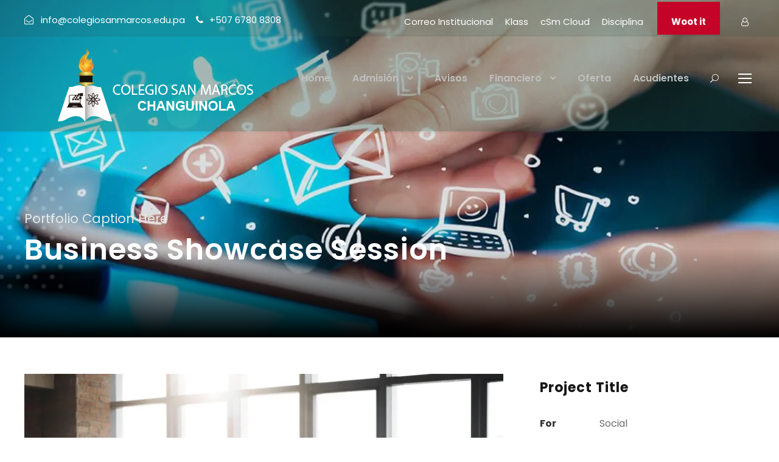

--- FILE ---
content_type: text/html; charset=UTF-8
request_url: https://colegiosanmarcos.edu.pa/portfolio/business-showcase-session/
body_size: 21591
content:
<!DOCTYPE html>
<html dir="ltr" lang="es" prefix="og: https://ogp.me/ns#" class="no-js">
<head>
	<meta charset="UTF-8">
	<meta name="viewport" content="width=device-width, initial-scale=1">
	<link rel="profile" href="http://gmpg.org/xfn/11">
	<link rel="pingback" href="https://colegiosanmarcos.edu.pa/xmlrpc.php">
	<script type="text/javascript" id="lpData">
/* <![CDATA[ */
var lpData = {"site_url":"https:\/\/colegiosanmarcos.edu.pa","user_id":"0","theme":"kingster","lp_rest_url":"https:\/\/colegiosanmarcos.edu.pa\/wp-json\/","nonce":"18c62b960d","is_course_archive":"","courses_url":"https:\/\/colegiosanmarcos.edu.pa\/courses\/","urlParams":[],"lp_version":"4.3.2.5","lp_rest_load_ajax":"https:\/\/colegiosanmarcos.edu.pa\/wp-json\/lp\/v1\/load_content_via_ajax\/","ajaxUrl":"https:\/\/colegiosanmarcos.edu.pa\/wp-admin\/admin-ajax.php","lpAjaxUrl":"https:\/\/colegiosanmarcos.edu.pa\/lp-ajax-handle","coverImageRatio":"5.16","toast":{"gravity":"bottom","position":"center","duration":3000,"close":1,"stopOnFocus":1,"classPrefix":"lp-toast"},"i18n":[]};
/* ]]> */
</script>
<script type="text/javascript" id="lpSettingCourses">
/* <![CDATA[ */
var lpSettingCourses = {"lpArchiveLoadAjax":"1","lpArchiveNoLoadAjaxFirst":"0","lpArchivePaginationType":"","noLoadCoursesJs":"0"};
/* ]]> */
</script>
		<style id="learn-press-custom-css">
			:root {
				--lp-container-max-width: 1290px;
				--lp-cotainer-padding: 1rem;
				--lp-primary-color: #ffb606;
				--lp-secondary-color: #442e66;
			}
		</style>
		<title>Business Showcase Session - Colegio San Marcos</title>

		<!-- All in One SEO 4.9.3 - aioseo.com -->
	<meta name="robots" content="max-image-preview:large" />
	<meta name="author" content="ghcDq8QBhxEJ"/>
	<link rel="canonical" href="https://colegiosanmarcos.edu.pa/portfolio/business-showcase-session/" />
	<meta name="generator" content="All in One SEO (AIOSEO) 4.9.3" />
		<meta property="og:locale" content="es_ES" />
		<meta property="og:site_name" content="Colegio San Marcos -" />
		<meta property="og:type" content="article" />
		<meta property="og:title" content="Business Showcase Session - Colegio San Marcos" />
		<meta property="og:url" content="https://colegiosanmarcos.edu.pa/portfolio/business-showcase-session/" />
		<meta property="article:published_time" content="2018-02-07T19:41:09+00:00" />
		<meta property="article:modified_time" content="2018-02-07T19:41:09+00:00" />
		<meta name="twitter:card" content="summary_large_image" />
		<meta name="twitter:title" content="Business Showcase Session - Colegio San Marcos" />
		<script type="application/ld+json" class="aioseo-schema">
			{"@context":"https:\/\/schema.org","@graph":[{"@type":"BreadcrumbList","@id":"https:\/\/colegiosanmarcos.edu.pa\/portfolio\/business-showcase-session\/#breadcrumblist","itemListElement":[{"@type":"ListItem","@id":"https:\/\/colegiosanmarcos.edu.pa#listItem","position":1,"name":"Home","item":"https:\/\/colegiosanmarcos.edu.pa","nextItem":{"@type":"ListItem","@id":"https:\/\/colegiosanmarcos.edu.pa\/portfolio_category\/social\/#listItem","name":"Social"}},{"@type":"ListItem","@id":"https:\/\/colegiosanmarcos.edu.pa\/portfolio_category\/social\/#listItem","position":2,"name":"Social","item":"https:\/\/colegiosanmarcos.edu.pa\/portfolio_category\/social\/","nextItem":{"@type":"ListItem","@id":"https:\/\/colegiosanmarcos.edu.pa\/portfolio\/business-showcase-session\/#listItem","name":"Business Showcase Session"},"previousItem":{"@type":"ListItem","@id":"https:\/\/colegiosanmarcos.edu.pa#listItem","name":"Home"}},{"@type":"ListItem","@id":"https:\/\/colegiosanmarcos.edu.pa\/portfolio\/business-showcase-session\/#listItem","position":3,"name":"Business Showcase Session","previousItem":{"@type":"ListItem","@id":"https:\/\/colegiosanmarcos.edu.pa\/portfolio_category\/social\/#listItem","name":"Social"}}]},{"@type":"Organization","@id":"https:\/\/colegiosanmarcos.edu.pa\/#organization","name":"Colegio San Marcos","url":"https:\/\/colegiosanmarcos.edu.pa\/"},{"@type":"Person","@id":"https:\/\/colegiosanmarcos.edu.pa\/author\/ghcdq8qbhxej\/#author","url":"https:\/\/colegiosanmarcos.edu.pa\/author\/ghcdq8qbhxej\/","name":"ghcDq8QBhxEJ","image":{"@type":"ImageObject","@id":"https:\/\/colegiosanmarcos.edu.pa\/portfolio\/business-showcase-session\/#authorImage","url":"https:\/\/secure.gravatar.com\/avatar\/b98bb832a165bd9a228f1d41d5848859ac595bd52247766db9e17b801ef96c09?s=96&d=mm&r=g","width":96,"height":96,"caption":"ghcDq8QBhxEJ"}},{"@type":"WebPage","@id":"https:\/\/colegiosanmarcos.edu.pa\/portfolio\/business-showcase-session\/#webpage","url":"https:\/\/colegiosanmarcos.edu.pa\/portfolio\/business-showcase-session\/","name":"Business Showcase Session - Colegio San Marcos","inLanguage":"es-ES","isPartOf":{"@id":"https:\/\/colegiosanmarcos.edu.pa\/#website"},"breadcrumb":{"@id":"https:\/\/colegiosanmarcos.edu.pa\/portfolio\/business-showcase-session\/#breadcrumblist"},"author":{"@id":"https:\/\/colegiosanmarcos.edu.pa\/author\/ghcdq8qbhxej\/#author"},"creator":{"@id":"https:\/\/colegiosanmarcos.edu.pa\/author\/ghcdq8qbhxej\/#author"},"image":{"@type":"ImageObject","url":"https:\/\/colegiosanmarcos.edu.pa\/wp-content\/uploads\/2016\/06\/shutterstock_361397258.jpg","@id":"https:\/\/colegiosanmarcos.edu.pa\/portfolio\/business-showcase-session\/#mainImage","width":1800,"height":1201},"primaryImageOfPage":{"@id":"https:\/\/colegiosanmarcos.edu.pa\/portfolio\/business-showcase-session\/#mainImage"},"datePublished":"2018-02-07T19:41:09-05:00","dateModified":"2018-02-07T19:41:09-05:00"},{"@type":"WebSite","@id":"https:\/\/colegiosanmarcos.edu.pa\/#website","url":"https:\/\/colegiosanmarcos.edu.pa\/","name":"Colegio San Marcos","inLanguage":"es-ES","publisher":{"@id":"https:\/\/colegiosanmarcos.edu.pa\/#organization"}}]}
		</script>
		<!-- All in One SEO -->

<link rel='dns-prefetch' href='//fonts.googleapis.com' />
<link rel="alternate" type="application/rss+xml" title="Colegio San Marcos &raquo; Feed" href="https://colegiosanmarcos.edu.pa/feed/" />
<link rel="alternate" type="application/rss+xml" title="Colegio San Marcos &raquo; Feed de los comentarios" href="https://colegiosanmarcos.edu.pa/comments/feed/" />
<link rel="alternate" type="text/calendar" title="Colegio San Marcos &raquo; iCal Feed" href="https://colegiosanmarcos.edu.pa/events/?ical=1" />
<link rel="alternate" title="oEmbed (JSON)" type="application/json+oembed" href="https://colegiosanmarcos.edu.pa/wp-json/oembed/1.0/embed?url=https%3A%2F%2Fcolegiosanmarcos.edu.pa%2Fportfolio%2Fbusiness-showcase-session%2F" />
<link rel="alternate" title="oEmbed (XML)" type="text/xml+oembed" href="https://colegiosanmarcos.edu.pa/wp-json/oembed/1.0/embed?url=https%3A%2F%2Fcolegiosanmarcos.edu.pa%2Fportfolio%2Fbusiness-showcase-session%2F&#038;format=xml" />
		<!-- This site uses the Google Analytics by MonsterInsights plugin v9.11.1 - Using Analytics tracking - https://www.monsterinsights.com/ -->
		<!-- Nota: MonsterInsights no está actualmente configurado en este sitio. El dueño del sitio necesita identificarse usando su cuenta de Google Analytics en el panel de ajustes de MonsterInsights. -->
					<!-- No tracking code set -->
				<!-- / Google Analytics by MonsterInsights -->
		<style id='wp-img-auto-sizes-contain-inline-css' type='text/css'>
img:is([sizes=auto i],[sizes^="auto," i]){contain-intrinsic-size:3000px 1500px}
/*# sourceURL=wp-img-auto-sizes-contain-inline-css */
</style>

<link rel='stylesheet' id='embed-pdf-viewer-css' href='https://colegiosanmarcos.edu.pa/wp-content/plugins/embed-pdf-viewer/css/embed-pdf-viewer.css?ver=2.4.6' type='text/css' media='screen' />
<style id='wp-emoji-styles-inline-css' type='text/css'>

	img.wp-smiley, img.emoji {
		display: inline !important;
		border: none !important;
		box-shadow: none !important;
		height: 1em !important;
		width: 1em !important;
		margin: 0 0.07em !important;
		vertical-align: -0.1em !important;
		background: none !important;
		padding: 0 !important;
	}
/*# sourceURL=wp-emoji-styles-inline-css */
</style>
<link rel='stylesheet' id='wp-block-library-css' href='https://colegiosanmarcos.edu.pa/wp-includes/css/dist/block-library/style.min.css?ver=6.9' type='text/css' media='all' />
<style id='global-styles-inline-css' type='text/css'>
:root{--wp--preset--aspect-ratio--square: 1;--wp--preset--aspect-ratio--4-3: 4/3;--wp--preset--aspect-ratio--3-4: 3/4;--wp--preset--aspect-ratio--3-2: 3/2;--wp--preset--aspect-ratio--2-3: 2/3;--wp--preset--aspect-ratio--16-9: 16/9;--wp--preset--aspect-ratio--9-16: 9/16;--wp--preset--color--black: #000000;--wp--preset--color--cyan-bluish-gray: #abb8c3;--wp--preset--color--white: #ffffff;--wp--preset--color--pale-pink: #f78da7;--wp--preset--color--vivid-red: #cf2e2e;--wp--preset--color--luminous-vivid-orange: #ff6900;--wp--preset--color--luminous-vivid-amber: #fcb900;--wp--preset--color--light-green-cyan: #7bdcb5;--wp--preset--color--vivid-green-cyan: #00d084;--wp--preset--color--pale-cyan-blue: #8ed1fc;--wp--preset--color--vivid-cyan-blue: #0693e3;--wp--preset--color--vivid-purple: #9b51e0;--wp--preset--gradient--vivid-cyan-blue-to-vivid-purple: linear-gradient(135deg,rgb(6,147,227) 0%,rgb(155,81,224) 100%);--wp--preset--gradient--light-green-cyan-to-vivid-green-cyan: linear-gradient(135deg,rgb(122,220,180) 0%,rgb(0,208,130) 100%);--wp--preset--gradient--luminous-vivid-amber-to-luminous-vivid-orange: linear-gradient(135deg,rgb(252,185,0) 0%,rgb(255,105,0) 100%);--wp--preset--gradient--luminous-vivid-orange-to-vivid-red: linear-gradient(135deg,rgb(255,105,0) 0%,rgb(207,46,46) 100%);--wp--preset--gradient--very-light-gray-to-cyan-bluish-gray: linear-gradient(135deg,rgb(238,238,238) 0%,rgb(169,184,195) 100%);--wp--preset--gradient--cool-to-warm-spectrum: linear-gradient(135deg,rgb(74,234,220) 0%,rgb(151,120,209) 20%,rgb(207,42,186) 40%,rgb(238,44,130) 60%,rgb(251,105,98) 80%,rgb(254,248,76) 100%);--wp--preset--gradient--blush-light-purple: linear-gradient(135deg,rgb(255,206,236) 0%,rgb(152,150,240) 100%);--wp--preset--gradient--blush-bordeaux: linear-gradient(135deg,rgb(254,205,165) 0%,rgb(254,45,45) 50%,rgb(107,0,62) 100%);--wp--preset--gradient--luminous-dusk: linear-gradient(135deg,rgb(255,203,112) 0%,rgb(199,81,192) 50%,rgb(65,88,208) 100%);--wp--preset--gradient--pale-ocean: linear-gradient(135deg,rgb(255,245,203) 0%,rgb(182,227,212) 50%,rgb(51,167,181) 100%);--wp--preset--gradient--electric-grass: linear-gradient(135deg,rgb(202,248,128) 0%,rgb(113,206,126) 100%);--wp--preset--gradient--midnight: linear-gradient(135deg,rgb(2,3,129) 0%,rgb(40,116,252) 100%);--wp--preset--font-size--small: 13px;--wp--preset--font-size--medium: 20px;--wp--preset--font-size--large: 36px;--wp--preset--font-size--x-large: 42px;--wp--preset--spacing--20: 0.44rem;--wp--preset--spacing--30: 0.67rem;--wp--preset--spacing--40: 1rem;--wp--preset--spacing--50: 1.5rem;--wp--preset--spacing--60: 2.25rem;--wp--preset--spacing--70: 3.38rem;--wp--preset--spacing--80: 5.06rem;--wp--preset--shadow--natural: 6px 6px 9px rgba(0, 0, 0, 0.2);--wp--preset--shadow--deep: 12px 12px 50px rgba(0, 0, 0, 0.4);--wp--preset--shadow--sharp: 6px 6px 0px rgba(0, 0, 0, 0.2);--wp--preset--shadow--outlined: 6px 6px 0px -3px rgb(255, 255, 255), 6px 6px rgb(0, 0, 0);--wp--preset--shadow--crisp: 6px 6px 0px rgb(0, 0, 0);}:where(.is-layout-flex){gap: 0.5em;}:where(.is-layout-grid){gap: 0.5em;}body .is-layout-flex{display: flex;}.is-layout-flex{flex-wrap: wrap;align-items: center;}.is-layout-flex > :is(*, div){margin: 0;}body .is-layout-grid{display: grid;}.is-layout-grid > :is(*, div){margin: 0;}:where(.wp-block-columns.is-layout-flex){gap: 2em;}:where(.wp-block-columns.is-layout-grid){gap: 2em;}:where(.wp-block-post-template.is-layout-flex){gap: 1.25em;}:where(.wp-block-post-template.is-layout-grid){gap: 1.25em;}.has-black-color{color: var(--wp--preset--color--black) !important;}.has-cyan-bluish-gray-color{color: var(--wp--preset--color--cyan-bluish-gray) !important;}.has-white-color{color: var(--wp--preset--color--white) !important;}.has-pale-pink-color{color: var(--wp--preset--color--pale-pink) !important;}.has-vivid-red-color{color: var(--wp--preset--color--vivid-red) !important;}.has-luminous-vivid-orange-color{color: var(--wp--preset--color--luminous-vivid-orange) !important;}.has-luminous-vivid-amber-color{color: var(--wp--preset--color--luminous-vivid-amber) !important;}.has-light-green-cyan-color{color: var(--wp--preset--color--light-green-cyan) !important;}.has-vivid-green-cyan-color{color: var(--wp--preset--color--vivid-green-cyan) !important;}.has-pale-cyan-blue-color{color: var(--wp--preset--color--pale-cyan-blue) !important;}.has-vivid-cyan-blue-color{color: var(--wp--preset--color--vivid-cyan-blue) !important;}.has-vivid-purple-color{color: var(--wp--preset--color--vivid-purple) !important;}.has-black-background-color{background-color: var(--wp--preset--color--black) !important;}.has-cyan-bluish-gray-background-color{background-color: var(--wp--preset--color--cyan-bluish-gray) !important;}.has-white-background-color{background-color: var(--wp--preset--color--white) !important;}.has-pale-pink-background-color{background-color: var(--wp--preset--color--pale-pink) !important;}.has-vivid-red-background-color{background-color: var(--wp--preset--color--vivid-red) !important;}.has-luminous-vivid-orange-background-color{background-color: var(--wp--preset--color--luminous-vivid-orange) !important;}.has-luminous-vivid-amber-background-color{background-color: var(--wp--preset--color--luminous-vivid-amber) !important;}.has-light-green-cyan-background-color{background-color: var(--wp--preset--color--light-green-cyan) !important;}.has-vivid-green-cyan-background-color{background-color: var(--wp--preset--color--vivid-green-cyan) !important;}.has-pale-cyan-blue-background-color{background-color: var(--wp--preset--color--pale-cyan-blue) !important;}.has-vivid-cyan-blue-background-color{background-color: var(--wp--preset--color--vivid-cyan-blue) !important;}.has-vivid-purple-background-color{background-color: var(--wp--preset--color--vivid-purple) !important;}.has-black-border-color{border-color: var(--wp--preset--color--black) !important;}.has-cyan-bluish-gray-border-color{border-color: var(--wp--preset--color--cyan-bluish-gray) !important;}.has-white-border-color{border-color: var(--wp--preset--color--white) !important;}.has-pale-pink-border-color{border-color: var(--wp--preset--color--pale-pink) !important;}.has-vivid-red-border-color{border-color: var(--wp--preset--color--vivid-red) !important;}.has-luminous-vivid-orange-border-color{border-color: var(--wp--preset--color--luminous-vivid-orange) !important;}.has-luminous-vivid-amber-border-color{border-color: var(--wp--preset--color--luminous-vivid-amber) !important;}.has-light-green-cyan-border-color{border-color: var(--wp--preset--color--light-green-cyan) !important;}.has-vivid-green-cyan-border-color{border-color: var(--wp--preset--color--vivid-green-cyan) !important;}.has-pale-cyan-blue-border-color{border-color: var(--wp--preset--color--pale-cyan-blue) !important;}.has-vivid-cyan-blue-border-color{border-color: var(--wp--preset--color--vivid-cyan-blue) !important;}.has-vivid-purple-border-color{border-color: var(--wp--preset--color--vivid-purple) !important;}.has-vivid-cyan-blue-to-vivid-purple-gradient-background{background: var(--wp--preset--gradient--vivid-cyan-blue-to-vivid-purple) !important;}.has-light-green-cyan-to-vivid-green-cyan-gradient-background{background: var(--wp--preset--gradient--light-green-cyan-to-vivid-green-cyan) !important;}.has-luminous-vivid-amber-to-luminous-vivid-orange-gradient-background{background: var(--wp--preset--gradient--luminous-vivid-amber-to-luminous-vivid-orange) !important;}.has-luminous-vivid-orange-to-vivid-red-gradient-background{background: var(--wp--preset--gradient--luminous-vivid-orange-to-vivid-red) !important;}.has-very-light-gray-to-cyan-bluish-gray-gradient-background{background: var(--wp--preset--gradient--very-light-gray-to-cyan-bluish-gray) !important;}.has-cool-to-warm-spectrum-gradient-background{background: var(--wp--preset--gradient--cool-to-warm-spectrum) !important;}.has-blush-light-purple-gradient-background{background: var(--wp--preset--gradient--blush-light-purple) !important;}.has-blush-bordeaux-gradient-background{background: var(--wp--preset--gradient--blush-bordeaux) !important;}.has-luminous-dusk-gradient-background{background: var(--wp--preset--gradient--luminous-dusk) !important;}.has-pale-ocean-gradient-background{background: var(--wp--preset--gradient--pale-ocean) !important;}.has-electric-grass-gradient-background{background: var(--wp--preset--gradient--electric-grass) !important;}.has-midnight-gradient-background{background: var(--wp--preset--gradient--midnight) !important;}.has-small-font-size{font-size: var(--wp--preset--font-size--small) !important;}.has-medium-font-size{font-size: var(--wp--preset--font-size--medium) !important;}.has-large-font-size{font-size: var(--wp--preset--font-size--large) !important;}.has-x-large-font-size{font-size: var(--wp--preset--font-size--x-large) !important;}
/*# sourceURL=global-styles-inline-css */
</style>

<style id='classic-theme-styles-inline-css' type='text/css'>
/*! This file is auto-generated */
.wp-block-button__link{color:#fff;background-color:#32373c;border-radius:9999px;box-shadow:none;text-decoration:none;padding:calc(.667em + 2px) calc(1.333em + 2px);font-size:1.125em}.wp-block-file__button{background:#32373c;color:#fff;text-decoration:none}
/*# sourceURL=/wp-includes/css/classic-themes.min.css */
</style>
<link rel='stylesheet' id='contact-form-7-css' href='https://colegiosanmarcos.edu.pa/wp-content/plugins/contact-form-7/includes/css/styles.css?ver=6.1.4' type='text/css' media='all' />
<link rel='stylesheet' id='gdlr-core-google-font-css' href='https://fonts.googleapis.com/css?family=Poppins%3A100%2C100italic%2C200%2C200italic%2C300%2C300italic%2Cregular%2Citalic%2C500%2C500italic%2C600%2C600italic%2C700%2C700italic%2C800%2C800italic%2C900%2C900italic%7CABeeZee%3Aregular%2Citalic&#038;subset=latin%2Clatin-ext&#038;ver=6.9' type='text/css' media='all' />
<link rel='stylesheet' id='font-awesome-css' href='https://colegiosanmarcos.edu.pa/wp-content/plugins/goodlayers-core/plugins/fontawesome/font-awesome.css?ver=6.9' type='text/css' media='all' />
<link rel='stylesheet' id='elegant-font-css' href='https://colegiosanmarcos.edu.pa/wp-content/plugins/goodlayers-core/plugins/elegant/elegant-font.css?ver=6.9' type='text/css' media='all' />
<link rel='stylesheet' id='gdlr-core-plugin-css' href='https://colegiosanmarcos.edu.pa/wp-content/plugins/goodlayers-core/plugins/style.css?ver=1758551949' type='text/css' media='all' />
<link rel='stylesheet' id='gdlr-core-page-builder-css' href='https://colegiosanmarcos.edu.pa/wp-content/plugins/goodlayers-core/include/css/page-builder.css?ver=6.9' type='text/css' media='all' />
<link rel='stylesheet' id='sr7css-css' href='//colegiosanmarcos.edu.pa/wp-content/plugins/revslider/public/css/sr7.css?ver=6.7.40' type='text/css' media='all' />
<link rel='stylesheet' id='hostinger-reach-subscription-block-css' href='https://colegiosanmarcos.edu.pa/wp-content/plugins/hostinger-reach/frontend/dist/blocks/subscription.css?ver=1766071590' type='text/css' media='all' />
<link rel='stylesheet' id='learnpress-import-export-global-css' href='https://colegiosanmarcos.edu.pa/wp-content/plugins/learnpress-import-export/assets/dist/css/frontend/learnpress-import-export-global.css?ver=6970bbe8e4a40' type='text/css' media='all' />
<link rel='stylesheet' id='newsletter-css' href='https://colegiosanmarcos.edu.pa/wp-content/plugins/newsletter/style.css?ver=9.1.1' type='text/css' media='all' />
<link rel='stylesheet' id='kingster-style-core-css' href='https://colegiosanmarcos.edu.pa/wp-content/themes/kingster/css/style-core.css?ver=6.9' type='text/css' media='all' />
<link rel='stylesheet' id='kingster-custom-style-css' href='https://colegiosanmarcos.edu.pa/wp-content/uploads/kingster-style-custom.css?1745270332&#038;ver=6.9' type='text/css' media='all' />
<link rel='stylesheet' id='learnpress-widgets-css' href='https://colegiosanmarcos.edu.pa/wp-content/plugins/learnpress/assets/css/widgets.min.css?ver=4.3.2.5' type='text/css' media='all' />
<link rel='stylesheet' id='dashicons-css' href='https://colegiosanmarcos.edu.pa/wp-includes/css/dashicons.min.css?ver=6.9' type='text/css' media='all' />
<link rel='stylesheet' id='kingster-learnpress-css' href='https://colegiosanmarcos.edu.pa/wp-content/themes/kingster/learnpress/kingster-learnpress.css?ver=6.9' type='text/css' media='all' />
<link rel='stylesheet' id='kingster-learnpress-pb-css' href='https://colegiosanmarcos.edu.pa/wp-content/themes/kingster/learnpress/kingster-learnpress-pb.css?ver=6.9' type='text/css' media='all' />
<script type="text/javascript" src="https://colegiosanmarcos.edu.pa/wp-includes/js/jquery/jquery.min.js?ver=3.7.1" id="jquery-core-js"></script>
<script type="text/javascript" src="https://colegiosanmarcos.edu.pa/wp-includes/js/jquery/jquery-migrate.min.js?ver=3.4.1" id="jquery-migrate-js"></script>
<script type="text/javascript" src="//colegiosanmarcos.edu.pa/wp-content/plugins/revslider/public/js/libs/tptools.js?ver=6.7.40" id="tp-tools-js" async="async" data-wp-strategy="async"></script>
<script type="text/javascript" src="//colegiosanmarcos.edu.pa/wp-content/plugins/revslider/public/js/sr7.js?ver=6.7.40" id="sr7-js" async="async" data-wp-strategy="async"></script>
<script type="text/javascript" src="https://colegiosanmarcos.edu.pa/wp-content/plugins/learnpress/assets/js/dist/loadAJAX.min.js?ver=4.3.2.5" id="lp-load-ajax-js" async="async" data-wp-strategy="async"></script>
<script type="text/javascript" src="https://colegiosanmarcos.edu.pa/wp-content/themes/kingster/learnpress/kingster-learnpress.js?ver=6.9" id="kingster-learnpress-js"></script>
<link rel="https://api.w.org/" href="https://colegiosanmarcos.edu.pa/wp-json/" /><link rel="EditURI" type="application/rsd+xml" title="RSD" href="https://colegiosanmarcos.edu.pa/xmlrpc.php?rsd" />
<meta name="generator" content="WordPress 6.9" />
<link rel='shortlink' href='https://colegiosanmarcos.edu.pa/?p=5630' />
<meta name="tec-api-version" content="v1"><meta name="tec-api-origin" content="https://colegiosanmarcos.edu.pa"><link rel="alternate" href="https://colegiosanmarcos.edu.pa/wp-json/tribe/events/v1/" /><link rel="preconnect" href="https://fonts.googleapis.com">
<link rel="preconnect" href="https://fonts.gstatic.com/" crossorigin>
<meta name="generator" content="Powered by Slider Revolution 6.7.40 - responsive, Mobile-Friendly Slider Plugin for WordPress with comfortable drag and drop interface." />
<link rel="icon" href="https://colegiosanmarcos.edu.pa/wp-content/uploads/2025/02/cropped-csm-32x32.png" sizes="32x32" />
<link rel="icon" href="https://colegiosanmarcos.edu.pa/wp-content/uploads/2025/02/cropped-csm-192x192.png" sizes="192x192" />
<link rel="apple-touch-icon" href="https://colegiosanmarcos.edu.pa/wp-content/uploads/2025/02/cropped-csm-180x180.png" />
<meta name="msapplication-TileImage" content="https://colegiosanmarcos.edu.pa/wp-content/uploads/2025/02/cropped-csm-270x270.png" />
<script>
	window._tpt			??= {};
	window.SR7			??= {};
	_tpt.R				??= {};
	_tpt.R.fonts		??= {};
	_tpt.R.fonts.customFonts??= {};
	SR7.devMode			=  false;
	SR7.F 				??= {};
	SR7.G				??= {};
	SR7.LIB				??= {};
	SR7.E				??= {};
	SR7.E.gAddons		??= {};
	SR7.E.php 			??= {};
	SR7.E.nonce			= '5167c1f7a5';
	SR7.E.ajaxurl		= 'https://colegiosanmarcos.edu.pa/wp-admin/admin-ajax.php';
	SR7.E.resturl		= 'https://colegiosanmarcos.edu.pa/wp-json/';
	SR7.E.slug_path		= 'revslider/revslider.php';
	SR7.E.slug			= 'revslider';
	SR7.E.plugin_url	= 'https://colegiosanmarcos.edu.pa/wp-content/plugins/revslider/';
	SR7.E.wp_plugin_url = 'https://colegiosanmarcos.edu.pa/wp-content/plugins/';
	SR7.E.revision		= '6.7.40';
	SR7.E.fontBaseUrl	= '';
	SR7.G.breakPoints 	= [1240,1024,778,480];
	SR7.G.fSUVW 		= false;
	SR7.E.modules 		= ['module','page','slide','layer','draw','animate','srtools','canvas','defaults','carousel','navigation','media','modifiers','migration'];
	SR7.E.libs 			= ['WEBGL'];
	SR7.E.css 			= ['csslp','cssbtns','cssfilters','cssnav','cssmedia'];
	SR7.E.resources		= {};
	SR7.E.ytnc			= false;
	SR7.JSON			??= {};
/*! Slider Revolution 7.0 - Page Processor */
!function(){"use strict";window.SR7??={},window._tpt??={},SR7.version="Slider Revolution 6.7.16",_tpt.getMobileZoom=()=>_tpt.is_mobile?document.documentElement.clientWidth/window.innerWidth:1,_tpt.getWinDim=function(t){_tpt.screenHeightWithUrlBar??=window.innerHeight;let e=SR7.F?.modal?.visible&&SR7.M[SR7.F.module.getIdByAlias(SR7.F.modal.requested)];_tpt.scrollBar=window.innerWidth!==document.documentElement.clientWidth||e&&window.innerWidth!==e.c.module.clientWidth,_tpt.winW=_tpt.getMobileZoom()*window.innerWidth-(_tpt.scrollBar||"prepare"==t?_tpt.scrollBarW??_tpt.mesureScrollBar():0),_tpt.winH=_tpt.getMobileZoom()*window.innerHeight,_tpt.winWAll=document.documentElement.clientWidth},_tpt.getResponsiveLevel=function(t,e){return SR7.G.fSUVW?_tpt.closestGE(t,window.innerWidth):_tpt.closestGE(t,_tpt.winWAll)},_tpt.mesureScrollBar=function(){let t=document.createElement("div");return t.className="RSscrollbar-measure",t.style.width="100px",t.style.height="100px",t.style.overflow="scroll",t.style.position="absolute",t.style.top="-9999px",document.body.appendChild(t),_tpt.scrollBarW=t.offsetWidth-t.clientWidth,document.body.removeChild(t),_tpt.scrollBarW},_tpt.loadCSS=async function(t,e,s){return s?_tpt.R.fonts.required[e].status=1:(_tpt.R[e]??={},_tpt.R[e].status=1),new Promise(((i,n)=>{if(_tpt.isStylesheetLoaded(t))s?_tpt.R.fonts.required[e].status=2:_tpt.R[e].status=2,i();else{const o=document.createElement("link");o.rel="stylesheet";let l="text",r="css";o["type"]=l+"/"+r,o.href=t,o.onload=()=>{s?_tpt.R.fonts.required[e].status=2:_tpt.R[e].status=2,i()},o.onerror=()=>{s?_tpt.R.fonts.required[e].status=3:_tpt.R[e].status=3,n(new Error(`Failed to load CSS: ${t}`))},document.head.appendChild(o)}}))},_tpt.addContainer=function(t){const{tag:e="div",id:s,class:i,datas:n,textContent:o,iHTML:l}=t,r=document.createElement(e);if(s&&""!==s&&(r.id=s),i&&""!==i&&(r.className=i),n)for(const[t,e]of Object.entries(n))"style"==t?r.style.cssText=e:r.setAttribute(`data-${t}`,e);return o&&(r.textContent=o),l&&(r.innerHTML=l),r},_tpt.collector=function(){return{fragment:new DocumentFragment,add(t){var e=_tpt.addContainer(t);return this.fragment.appendChild(e),e},append(t){t.appendChild(this.fragment)}}},_tpt.isStylesheetLoaded=function(t){let e=t.split("?")[0];return Array.from(document.querySelectorAll('link[rel="stylesheet"], link[rel="preload"]')).some((t=>t.href.split("?")[0]===e))},_tpt.preloader={requests:new Map,preloaderTemplates:new Map,show:function(t,e){if(!e||!t)return;const{type:s,color:i}=e;if(s<0||"off"==s)return;const n=`preloader_${s}`;let o=this.preloaderTemplates.get(n);o||(o=this.build(s,i),this.preloaderTemplates.set(n,o)),this.requests.has(t)||this.requests.set(t,{count:0});const l=this.requests.get(t);clearTimeout(l.timer),l.count++,1===l.count&&(l.timer=setTimeout((()=>{l.preloaderClone=o.cloneNode(!0),l.anim&&l.anim.kill(),void 0!==_tpt.gsap?l.anim=_tpt.gsap.fromTo(l.preloaderClone,1,{opacity:0},{opacity:1}):l.preloaderClone.classList.add("sr7-fade-in"),t.appendChild(l.preloaderClone)}),150))},hide:function(t){if(!this.requests.has(t))return;const e=this.requests.get(t);e.count--,e.count<0&&(e.count=0),e.anim&&e.anim.kill(),0===e.count&&(clearTimeout(e.timer),e.preloaderClone&&(e.preloaderClone.classList.remove("sr7-fade-in"),e.anim=_tpt.gsap.to(e.preloaderClone,.3,{opacity:0,onComplete:function(){e.preloaderClone.remove()}})))},state:function(t){if(!this.requests.has(t))return!1;return this.requests.get(t).count>0},build:(t,e="#ffffff",s="")=>{if(t<0||"off"===t)return null;const i=parseInt(t);if(t="prlt"+i,isNaN(i))return null;if(_tpt.loadCSS(SR7.E.plugin_url+"public/css/preloaders/t"+i+".css","preloader_"+t),isNaN(i)||i<6){const n=`background-color:${e}`,o=1===i||2==i?n:"",l=3===i||4==i?n:"",r=_tpt.collector();["dot1","dot2","bounce1","bounce2","bounce3"].forEach((t=>r.add({tag:"div",class:t,datas:{style:l}})));const d=_tpt.addContainer({tag:"sr7-prl",class:`${t} ${s}`,datas:{style:o}});return r.append(d),d}{let n={};if(7===i){let t;e.startsWith("#")?(t=e.replace("#",""),t=`rgba(${parseInt(t.substring(0,2),16)}, ${parseInt(t.substring(2,4),16)}, ${parseInt(t.substring(4,6),16)}, `):e.startsWith("rgb")&&(t=e.slice(e.indexOf("(")+1,e.lastIndexOf(")")).split(",").map((t=>t.trim())),t=`rgba(${t[0]}, ${t[1]}, ${t[2]}, `),t&&(n.style=`border-top-color: ${t}0.65); border-bottom-color: ${t}0.15); border-left-color: ${t}0.65); border-right-color: ${t}0.15)`)}else 12===i&&(n.style=`background:${e}`);const o=[10,0,4,2,5,9,0,4,4,2][i-6],l=_tpt.collector(),r=l.add({tag:"div",class:"sr7-prl-inner",datas:n});Array.from({length:o}).forEach((()=>r.appendChild(l.add({tag:"span",datas:{style:`background:${e}`}}))));const d=_tpt.addContainer({tag:"sr7-prl",class:`${t} ${s}`});return l.append(d),d}}},SR7.preLoader={show:(t,e)=>{"off"!==(SR7.M[t]?.settings?.pLoader?.type??"off")&&_tpt.preloader.show(e||SR7.M[t].c.module,SR7.M[t]?.settings?.pLoader??{color:"#fff",type:10})},hide:(t,e)=>{"off"!==(SR7.M[t]?.settings?.pLoader?.type??"off")&&_tpt.preloader.hide(e||SR7.M[t].c.module)},state:(t,e)=>_tpt.preloader.state(e||SR7.M[t].c.module)},_tpt.prepareModuleHeight=function(t){window.SR7.M??={},window.SR7.M[t.id]??={},"ignore"==t.googleFont&&(SR7.E.ignoreGoogleFont=!0);let e=window.SR7.M[t.id];if(null==_tpt.scrollBarW&&_tpt.mesureScrollBar(),e.c??={},e.states??={},e.settings??={},e.settings.size??={},t.fixed&&(e.settings.fixed=!0),e.c.module=document.querySelector("sr7-module#"+t.id),e.c.adjuster=e.c.module.getElementsByTagName("sr7-adjuster")[0],e.c.content=e.c.module.getElementsByTagName("sr7-content")[0],"carousel"==t.type&&(e.c.carousel=e.c.content.getElementsByTagName("sr7-carousel")[0]),null==e.c.module||null==e.c.module)return;t.plType&&t.plColor&&(e.settings.pLoader={type:t.plType,color:t.plColor}),void 0===t.plType||"off"===t.plType||SR7.preLoader.state(t.id)&&SR7.preLoader.state(t.id,e.c.module)||SR7.preLoader.show(t.id,e.c.module),_tpt.winW||_tpt.getWinDim("prepare"),_tpt.getWinDim();let s=""+e.c.module.dataset?.modal;"modal"==s||"true"==s||"undefined"!==s&&"false"!==s||(e.settings.size.fullWidth=t.size.fullWidth,e.LEV??=_tpt.getResponsiveLevel(window.SR7.G.breakPoints,t.id),t.vpt=_tpt.fillArray(t.vpt,5),e.settings.vPort=t.vpt[e.LEV],void 0!==t.el&&"720"==t.el[4]&&t.gh[4]!==t.el[4]&&"960"==t.el[3]&&t.gh[3]!==t.el[3]&&"768"==t.el[2]&&t.gh[2]!==t.el[2]&&delete t.el,e.settings.size.height=null==t.el||null==t.el[e.LEV]||0==t.el[e.LEV]||"auto"==t.el[e.LEV]?_tpt.fillArray(t.gh,5,-1):_tpt.fillArray(t.el,5,-1),e.settings.size.width=_tpt.fillArray(t.gw,5,-1),e.settings.size.minHeight=_tpt.fillArray(t.mh??[0],5,-1),e.cacheSize={fullWidth:e.settings.size?.fullWidth,fullHeight:e.settings.size?.fullHeight},void 0!==t.off&&(t.off?.t&&(e.settings.size.m??={})&&(e.settings.size.m.t=t.off.t),t.off?.b&&(e.settings.size.m??={})&&(e.settings.size.m.b=t.off.b),t.off?.l&&(e.settings.size.p??={})&&(e.settings.size.p.l=t.off.l),t.off?.r&&(e.settings.size.p??={})&&(e.settings.size.p.r=t.off.r),e.offsetPrepared=!0),_tpt.updatePMHeight(t.id,t,!0))},_tpt.updatePMHeight=(t,e,s)=>{let i=SR7.M[t];var n=i.settings.size.fullWidth?_tpt.winW:i.c.module.parentNode.offsetWidth;n=0===n||isNaN(n)?_tpt.winW:n;let o=i.settings.size.width[i.LEV]||i.settings.size.width[i.LEV++]||i.settings.size.width[i.LEV--]||n,l=i.settings.size.height[i.LEV]||i.settings.size.height[i.LEV++]||i.settings.size.height[i.LEV--]||0,r=i.settings.size.minHeight[i.LEV]||i.settings.size.minHeight[i.LEV++]||i.settings.size.minHeight[i.LEV--]||0;if(l="auto"==l?0:l,l=parseInt(l),"carousel"!==e.type&&(n-=parseInt(e.onw??0)||0),i.MP=!i.settings.size.fullWidth&&n<o||_tpt.winW<o?Math.min(1,n/o):1,e.size.fullScreen||e.size.fullHeight){let t=parseInt(e.fho)||0,s=(""+e.fho).indexOf("%")>-1;e.newh=_tpt.winH-(s?_tpt.winH*t/100:t)}else e.newh=i.MP*Math.max(l,r);if(e.newh+=(parseInt(e.onh??0)||0)+(parseInt(e.carousel?.pt)||0)+(parseInt(e.carousel?.pb)||0),void 0!==e.slideduration&&(e.newh=Math.max(e.newh,parseInt(e.slideduration)/3)),e.shdw&&_tpt.buildShadow(e.id,e),i.c.adjuster.style.height=e.newh+"px",i.c.module.style.height=e.newh+"px",i.c.content.style.height=e.newh+"px",i.states.heightPrepared=!0,i.dims??={},i.dims.moduleRect=i.c.module.getBoundingClientRect(),i.c.content.style.left="-"+i.dims.moduleRect.left+"px",!i.settings.size.fullWidth)return s&&requestAnimationFrame((()=>{n!==i.c.module.parentNode.offsetWidth&&_tpt.updatePMHeight(e.id,e)})),void _tpt.bgStyle(e.id,e,window.innerWidth==_tpt.winW,!0);_tpt.bgStyle(e.id,e,window.innerWidth==_tpt.winW,!0),requestAnimationFrame((function(){s&&requestAnimationFrame((()=>{n!==i.c.module.parentNode.offsetWidth&&_tpt.updatePMHeight(e.id,e)}))})),i.earlyResizerFunction||(i.earlyResizerFunction=function(){requestAnimationFrame((function(){_tpt.getWinDim(),_tpt.moduleDefaults(e.id,e),_tpt.updateSlideBg(t,!0)}))},window.addEventListener("resize",i.earlyResizerFunction))},_tpt.buildShadow=function(t,e){let s=SR7.M[t];null==s.c.shadow&&(s.c.shadow=document.createElement("sr7-module-shadow"),s.c.shadow.classList.add("sr7-shdw-"+e.shdw),s.c.content.appendChild(s.c.shadow))},_tpt.bgStyle=async(t,e,s,i,n)=>{const o=SR7.M[t];if((e=e??o.settings).fixed&&!o.c.module.classList.contains("sr7-top-fixed")&&(o.c.module.classList.add("sr7-top-fixed"),o.c.module.style.position="fixed",o.c.module.style.width="100%",o.c.module.style.top="0px",o.c.module.style.left="0px",o.c.module.style.pointerEvents="none",o.c.module.style.zIndex=5e3,o.c.content.style.pointerEvents="none"),null==o.c.bgcanvas){let t=document.createElement("sr7-module-bg"),l=!1;if("string"==typeof e?.bg?.color&&e?.bg?.color.includes("{"))if(_tpt.gradient&&_tpt.gsap)e.bg.color=_tpt.gradient.convert(e.bg.color);else try{let t=JSON.parse(e.bg.color);(t?.orig||t?.string)&&(e.bg.color=JSON.parse(e.bg.color))}catch(t){return}let r="string"==typeof e?.bg?.color?e?.bg?.color||"transparent":e?.bg?.color?.string??e?.bg?.color?.orig??e?.bg?.color?.color??"transparent";if(t.style["background"+(String(r).includes("grad")?"":"Color")]=r,("transparent"!==r||n)&&(l=!0),o.offsetPrepared&&(t.style.visibility="hidden"),e?.bg?.image?.src&&(t.style.backgroundImage=`url(${e?.bg?.image.src})`,t.style.backgroundSize=""==(e.bg.image?.size??"")?"cover":e.bg.image.size,t.style.backgroundPosition=e.bg.image.position,t.style.backgroundRepeat=""==e.bg.image.repeat||null==e.bg.image.repeat?"no-repeat":e.bg.image.repeat,l=!0),!l)return;o.c.bgcanvas=t,e.size.fullWidth?t.style.width=_tpt.winW-(s&&_tpt.winH<document.body.offsetHeight?_tpt.scrollBarW:0)+"px":i&&(t.style.width=o.c.module.offsetWidth+"px"),e.sbt?.use?o.c.content.appendChild(o.c.bgcanvas):o.c.module.appendChild(o.c.bgcanvas)}o.c.bgcanvas.style.height=void 0!==e.newh?e.newh+"px":("carousel"==e.type?o.dims.module.h:o.dims.content.h)+"px",o.c.bgcanvas.style.left=!s&&e.sbt?.use||o.c.bgcanvas.closest("SR7-CONTENT")?"0px":"-"+(o?.dims?.moduleRect?.left??0)+"px"},_tpt.updateSlideBg=function(t,e){const s=SR7.M[t];let i=s.settings;s?.c?.bgcanvas&&(i.size.fullWidth?s.c.bgcanvas.style.width=_tpt.winW-(e&&_tpt.winH<document.body.offsetHeight?_tpt.scrollBarW:0)+"px":preparing&&(s.c.bgcanvas.style.width=s.c.module.offsetWidth+"px"))},_tpt.moduleDefaults=(t,e)=>{let s=SR7.M[t];null!=s&&null!=s.c&&null!=s.c.module&&(s.dims??={},s.dims.moduleRect=s.c.module.getBoundingClientRect(),s.c.content.style.left="-"+s.dims.moduleRect.left+"px",s.c.content.style.width=_tpt.winW-_tpt.scrollBarW+"px","carousel"==e.type&&(s.c.module.style.overflow="visible"),_tpt.bgStyle(t,e,window.innerWidth==_tpt.winW))},_tpt.getOffset=t=>{var e=t.getBoundingClientRect(),s=window.pageXOffset||document.documentElement.scrollLeft,i=window.pageYOffset||document.documentElement.scrollTop;return{top:e.top+i,left:e.left+s}},_tpt.fillArray=function(t,e){let s,i;t=Array.isArray(t)?t:[t];let n=Array(e),o=t.length;for(i=0;i<t.length;i++)n[i+(e-o)]=t[i],null==s&&"#"!==t[i]&&(s=t[i]);for(let t=0;t<e;t++)void 0!==n[t]&&"#"!=n[t]||(n[t]=s),s=n[t];return n},_tpt.closestGE=function(t,e){let s=Number.MAX_VALUE,i=-1;for(let n=0;n<t.length;n++)t[n]-1>=e&&t[n]-1-e<s&&(s=t[n]-1-e,i=n);return++i}}();</script>
</head>

<body class="wp-singular portfolio-template-default single single-portfolio postid-5630 wp-theme-kingster gdlr-core-body tribe-no-js kingster-body kingster-body-front kingster-full  kingster-with-sticky-navigation  kingster-blockquote-style-1 gdlr-core-link-to-lightbox">
<div class="kingster-mobile-header-wrap" ><div class="kingster-top-bar" ><div class="kingster-top-bar-background" ></div><div class="kingster-top-bar-container kingster-container " ><div class="kingster-top-bar-container-inner clearfix" ><div class="kingster-top-bar-left kingster-item-pdlr"><i class="fa fa-envelope-open-o" style="font-size: 15px ;color: #ffffff ;margin-right: 8px ;"  ></i> info@colegiosanmarcos.edu.pa<i class="fa fa-phone" style="font-size: 15px ;color: #ffffff ;margin-left: 18px ;margin-right: 6px ;"  ></i> +507 6780 8308</div><div class="kingster-top-bar-right kingster-item-pdlr"><ul id="kingster-top-bar-menu" class="sf-menu kingster-top-bar-menu kingster-top-bar-right-menu"><li  class="menu-item menu-item-type-custom menu-item-object-custom menu-item-6401 kingster-normal-menu"><a href="https://correo.colegiosanmarcos.edu.pa">Correo Institucional</a></li>
<li  class="menu-item menu-item-type-custom menu-item-object-custom menu-item-6402 kingster-normal-menu"><a href="https://klass.colegiosanmarcos.edu.pa/">Klass</a></li>
<li  class="menu-item menu-item-type-custom menu-item-object-custom menu-item-6403 kingster-normal-menu"><a href="#">cSm Cloud</a></li>
<li  class="menu-item menu-item-type-custom menu-item-object-custom menu-item-7149 kingster-normal-menu"><a href="https://colegiosanmarcos.edu.pa/boleta-disciplinaria/">Disciplina</a></li>
</ul><div class="kingster-top-bar-right-social" ></div><a class="kingster-top-bar-right-button" href="https://www.wootit.com/sanmarcos/" target="_blank"  >Woot it</a><div class="kingster-lp-top-bar-user kingster-lp-guest" ><a href="https://colegiosanmarcos.edu.pa/lp-profile/" ><i class="kingster-lp-top-bar-user-button fa fa-user-o" ></i></a></div></div></div></div></div><div class="kingster-mobile-header kingster-header-background kingster-style-slide kingster-sticky-mobile-navigation " id="kingster-mobile-header" ><div class="kingster-mobile-header-container kingster-container clearfix" ><div class="kingster-logo  kingster-item-pdlr"><div class="kingster-logo-inner"><a class="" href="https://colegiosanmarcos.edu.pa/" ><img src="https://colegiosanmarcos.edu.pa/wp-content/uploads/2025/02/logo-00.png" alt="" width="377" height="126" title="logo-00" /></a></div></div><div class="kingster-mobile-menu-right" ><div class="kingster-main-menu-search" id="kingster-mobile-top-search" ><i class="fa fa-search" ></i></div><div class="kingster-top-search-wrap" >
	<div class="kingster-top-search-close" ></div>

	<div class="kingster-top-search-row" >
		<div class="kingster-top-search-cell" >
			<form role="search" method="get" class="search-form" action="https://colegiosanmarcos.edu.pa/">
	<input type="text" class="search-field kingster-title-font" placeholder="Search..." value="" name="s">
	<div class="kingster-top-search-submit"><i class="fa fa-search" ></i></div>
	<input type="submit" class="search-submit" value="Search">
	<div class="kingster-top-search-close"><i class="icon_close" ></i></div>
	<input type="hidden" name="ref" value="course"/><input type="hidden" name="post_type" value="lp_course"/>	
</form>
		</div>
	</div>

</div>
<div class="kingster-mobile-menu" ><a class="kingster-mm-menu-button kingster-mobile-menu-button kingster-mobile-button-hamburger" href="#kingster-mobile-menu" ><span></span></a><div class="kingster-mm-menu-wrap kingster-navigation-font" id="kingster-mobile-menu" data-slide="right" ><ul id="menu-principal" class="m-menu"><li class="menu-item menu-item-type-custom menu-item-object-custom menu-item-home menu-item-6384"><a href="https://colegiosanmarcos.edu.pa">Home</a></li>
<li class="menu-item menu-item-type-custom menu-item-object-custom menu-item-has-children menu-item-6385"><a href="#">Admisión</a>
<ul class="sub-menu">
	<li class="menu-item menu-item-type-custom menu-item-object-custom menu-item-6638"><a href="https://colegiosanmarcos.edu.pa/aplicar-san-marcos/">Admisión 2025</a></li>
	<li class="menu-item menu-item-type-post_type menu-item-object-page menu-item-6555"><a href="https://colegiosanmarcos.edu.pa/costos-para-2025/">Costos 2025</a></li>
	<li class="menu-item menu-item-type-custom menu-item-object-custom menu-item-6386"><a href="#">Contrato 2025</a></li>
	<li class="menu-item menu-item-type-custom menu-item-object-custom menu-item-6683"><a href="https://colegiosanmarcos.edu.pa/transporte/">Info de Transporte</a></li>
	<li class="menu-item menu-item-type-custom menu-item-object-custom menu-item-6387"><a href="https://colegiosanmarcos.edu.pa/reglamento/">Reglamento Interno</a></li>
	<li class="menu-item menu-item-type-custom menu-item-object-custom menu-item-6388"><a href="https://colegiosanmarcos.edu.pa/wp-content/uploads/2025/02/uniforme_25_compressed.pdf">Reglamento de Uniforme</a></li>
</ul>
</li>
<li class="menu-item menu-item-type-custom menu-item-object-custom menu-item-6398"><a href="https://colegiosanmarcos.edu.pa/avisos/">Avisos</a></li>
<li class="menu-item menu-item-type-custom menu-item-object-custom menu-item-has-children menu-item-6390"><a href="#">Financiero</a>
<ul class="sub-menu">
	<li class="menu-item menu-item-type-custom menu-item-object-custom menu-item-6391"><a href="https://colegiosanmarcos.edu.pa/informacion-bancaria/">Información Bancaria</a></li>
	<li class="menu-item menu-item-type-custom menu-item-object-custom menu-item-6392"><a href="#">Comprobante de pago</a></li>
</ul>
</li>
<li class="menu-item menu-item-type-custom menu-item-object-custom menu-item-6393"><a href="https://colegiosanmarcos.edu.pa/proyecto-academico/">Oferta</a></li>
<li class="menu-item menu-item-type-custom menu-item-object-custom menu-item-6400"><a href="https://colegiosanmarcos.edu.pa/atencion-de-acudientes/">Acudientes</a></li>
</ul></div></div></div></div></div></div><div class="kingster-body-outer-wrapper ">
		<div class="kingster-body-wrapper clearfix  kingster-with-transparent-header kingster-with-frame">
	<div class="kingster-header-background-transparent" ><div class="kingster-top-bar" ><div class="kingster-top-bar-background" ></div><div class="kingster-top-bar-container kingster-container " ><div class="kingster-top-bar-container-inner clearfix" ><div class="kingster-top-bar-left kingster-item-pdlr"><i class="fa fa-envelope-open-o" style="font-size: 15px ;color: #ffffff ;margin-right: 8px ;"  ></i> info@colegiosanmarcos.edu.pa<i class="fa fa-phone" style="font-size: 15px ;color: #ffffff ;margin-left: 18px ;margin-right: 6px ;"  ></i> +507 6780 8308</div><div class="kingster-top-bar-right kingster-item-pdlr"><ul id="kingster-top-bar-menu" class="sf-menu kingster-top-bar-menu kingster-top-bar-right-menu"><li  class="menu-item menu-item-type-custom menu-item-object-custom menu-item-6401 kingster-normal-menu"><a href="https://correo.colegiosanmarcos.edu.pa">Correo Institucional</a></li>
<li  class="menu-item menu-item-type-custom menu-item-object-custom menu-item-6402 kingster-normal-menu"><a href="https://klass.colegiosanmarcos.edu.pa/">Klass</a></li>
<li  class="menu-item menu-item-type-custom menu-item-object-custom menu-item-6403 kingster-normal-menu"><a href="#">cSm Cloud</a></li>
<li  class="menu-item menu-item-type-custom menu-item-object-custom menu-item-7149 kingster-normal-menu"><a href="https://colegiosanmarcos.edu.pa/boleta-disciplinaria/">Disciplina</a></li>
</ul><div class="kingster-top-bar-right-social" ></div><a class="kingster-top-bar-right-button" href="https://www.wootit.com/sanmarcos/" target="_blank"  >Woot it</a><div class="kingster-lp-top-bar-user kingster-lp-guest" ><a href="https://colegiosanmarcos.edu.pa/lp-profile/" ><i class="kingster-lp-top-bar-user-button fa fa-user-o" ></i></a></div></div></div></div></div>	
<header class="kingster-header-wrap kingster-header-style-plain  kingster-style-menu-right kingster-sticky-navigation kingster-style-slide clearfix" data-navigation-offset="75px"  >
	<div class="kingster-header-background" ></div>
	<div class="kingster-header-container  kingster-container">
			
		<div class="kingster-header-container-inner clearfix">
			<div class="kingster-logo  kingster-item-pdlr"><div class="kingster-logo-inner"><a class="" href="https://colegiosanmarcos.edu.pa/" ><img src="https://colegiosanmarcos.edu.pa/wp-content/uploads/2025/02/logo-00.png" alt="" width="377" height="126" title="logo-00" /></a></div></div>			<div class="kingster-navigation kingster-item-pdlr clearfix kingster-navigation-submenu-indicator " >
			<div class="kingster-main-menu" id="kingster-main-menu" ><ul id="menu-principal-1" class="sf-menu"><li  class="menu-item menu-item-type-custom menu-item-object-custom menu-item-home menu-item-6384 kingster-normal-menu"><a href="https://colegiosanmarcos.edu.pa">Home</a></li>
<li  class="menu-item menu-item-type-custom menu-item-object-custom menu-item-has-children menu-item-6385 kingster-normal-menu"><a href="#" class="sf-with-ul-pre">Admisión</a>
<ul class="sub-menu">
	<li  class="menu-item menu-item-type-custom menu-item-object-custom menu-item-6638" data-size="60"><a href="https://colegiosanmarcos.edu.pa/aplicar-san-marcos/">Admisión 2025</a></li>
	<li  class="menu-item menu-item-type-post_type menu-item-object-page menu-item-6555" data-size="60"><a href="https://colegiosanmarcos.edu.pa/costos-para-2025/">Costos 2025</a></li>
	<li  class="menu-item menu-item-type-custom menu-item-object-custom menu-item-6386" data-size="60"><a href="#">Contrato 2025</a></li>
	<li  class="menu-item menu-item-type-custom menu-item-object-custom menu-item-6683" data-size="60"><a href="https://colegiosanmarcos.edu.pa/transporte/">Info de Transporte</a></li>
	<li  class="menu-item menu-item-type-custom menu-item-object-custom menu-item-6387" data-size="60"><a href="https://colegiosanmarcos.edu.pa/reglamento/">Reglamento Interno</a></li>
	<li  class="menu-item menu-item-type-custom menu-item-object-custom menu-item-6388" data-size="60"><a href="https://colegiosanmarcos.edu.pa/wp-content/uploads/2025/02/uniforme_25_compressed.pdf">Reglamento de Uniforme</a></li>
</ul>
</li>
<li  class="menu-item menu-item-type-custom menu-item-object-custom menu-item-6398 kingster-normal-menu"><a href="https://colegiosanmarcos.edu.pa/avisos/">Avisos</a></li>
<li  class="menu-item menu-item-type-custom menu-item-object-custom menu-item-has-children menu-item-6390 kingster-normal-menu"><a href="#" class="sf-with-ul-pre">Financiero</a>
<ul class="sub-menu">
	<li  class="menu-item menu-item-type-custom menu-item-object-custom menu-item-6391" data-size="60"><a href="https://colegiosanmarcos.edu.pa/informacion-bancaria/">Información Bancaria</a></li>
	<li  class="menu-item menu-item-type-custom menu-item-object-custom menu-item-6392" data-size="60"><a href="#">Comprobante de pago</a></li>
</ul>
</li>
<li  class="menu-item menu-item-type-custom menu-item-object-custom menu-item-6393 kingster-normal-menu"><a href="https://colegiosanmarcos.edu.pa/proyecto-academico/">Oferta</a></li>
<li  class="menu-item menu-item-type-custom menu-item-object-custom menu-item-6400 kingster-normal-menu"><a href="https://colegiosanmarcos.edu.pa/atencion-de-acudientes/">Acudientes</a></li>
</ul><div class="kingster-navigation-slide-bar" id="kingster-navigation-slide-bar" ></div></div><div class="kingster-main-menu-right-wrap clearfix " ><div class="kingster-main-menu-search" id="kingster-top-search" ><i class="icon_search" ></i></div><div class="kingster-top-search-wrap" >
	<div class="kingster-top-search-close" ></div>

	<div class="kingster-top-search-row" >
		<div class="kingster-top-search-cell" >
			<form role="search" method="get" class="search-form" action="https://colegiosanmarcos.edu.pa/">
	<input type="text" class="search-field kingster-title-font" placeholder="Search..." value="" name="s">
	<div class="kingster-top-search-submit"><i class="fa fa-search" ></i></div>
	<input type="submit" class="search-submit" value="Search">
	<div class="kingster-top-search-close"><i class="icon_close" ></i></div>
	<input type="hidden" name="ref" value="course"/><input type="hidden" name="post_type" value="lp_course"/>	
</form>
		</div>
	</div>

</div>
<div class="kingster-main-menu-right" ><a class="kingster-mm-menu-button kingster-right-menu-button kingster-top-menu-button kingster-mobile-button-hamburger" href="#kingster-right-menu" ><span></span></a><div class="kingster-mm-menu-wrap kingster-navigation-font" id="kingster-right-menu" data-slide="right" ><ul id="menu-principal-2" class="m-menu"><li class="menu-item menu-item-type-custom menu-item-object-custom menu-item-home menu-item-6384"><a href="https://colegiosanmarcos.edu.pa">Home</a></li>
<li class="menu-item menu-item-type-custom menu-item-object-custom menu-item-has-children menu-item-6385"><a href="#">Admisión</a>
<ul class="sub-menu">
	<li class="menu-item menu-item-type-custom menu-item-object-custom menu-item-6638"><a href="https://colegiosanmarcos.edu.pa/aplicar-san-marcos/">Admisión 2025</a></li>
	<li class="menu-item menu-item-type-post_type menu-item-object-page menu-item-6555"><a href="https://colegiosanmarcos.edu.pa/costos-para-2025/">Costos 2025</a></li>
	<li class="menu-item menu-item-type-custom menu-item-object-custom menu-item-6386"><a href="#">Contrato 2025</a></li>
	<li class="menu-item menu-item-type-custom menu-item-object-custom menu-item-6683"><a href="https://colegiosanmarcos.edu.pa/transporte/">Info de Transporte</a></li>
	<li class="menu-item menu-item-type-custom menu-item-object-custom menu-item-6387"><a href="https://colegiosanmarcos.edu.pa/reglamento/">Reglamento Interno</a></li>
	<li class="menu-item menu-item-type-custom menu-item-object-custom menu-item-6388"><a href="https://colegiosanmarcos.edu.pa/wp-content/uploads/2025/02/uniforme_25_compressed.pdf">Reglamento de Uniforme</a></li>
</ul>
</li>
<li class="menu-item menu-item-type-custom menu-item-object-custom menu-item-6398"><a href="https://colegiosanmarcos.edu.pa/avisos/">Avisos</a></li>
<li class="menu-item menu-item-type-custom menu-item-object-custom menu-item-has-children menu-item-6390"><a href="#">Financiero</a>
<ul class="sub-menu">
	<li class="menu-item menu-item-type-custom menu-item-object-custom menu-item-6391"><a href="https://colegiosanmarcos.edu.pa/informacion-bancaria/">Información Bancaria</a></li>
	<li class="menu-item menu-item-type-custom menu-item-object-custom menu-item-6392"><a href="#">Comprobante de pago</a></li>
</ul>
</li>
<li class="menu-item menu-item-type-custom menu-item-object-custom menu-item-6393"><a href="https://colegiosanmarcos.edu.pa/proyecto-academico/">Oferta</a></li>
<li class="menu-item menu-item-type-custom menu-item-object-custom menu-item-6400"><a href="https://colegiosanmarcos.edu.pa/atencion-de-acudientes/">Acudientes</a></li>
</ul></div></div></div>			</div><!-- kingster-navigation -->

		</div><!-- kingster-header-inner -->
	</div><!-- kingster-header-container -->
</header><!-- header --></div><div class="kingster-page-title-wrap  kingster-style-medium kingster-left-align" ><div class="kingster-header-transparent-substitute" ></div><div class="kingster-page-title-overlay"  ></div><div class="kingster-page-title-bottom-gradient" ></div><div class="kingster-page-title-container kingster-container" ><div class="kingster-page-title-content kingster-item-pdlr"  ><div class="kingster-page-caption"  >Portfolio Caption Here</div><h1 class="kingster-page-title"  >Business Showcase Session</h1></div></div></div>	<div class="kingster-page-wrapper" id="kingster-page-wrapper" ><div class="gdlr-core-page-builder-body clearfix"><div class="gdlr-core-pbf-wrapper " style="padding: 60px 0px 60px 0px;" ><div class="gdlr-core-pbf-background-wrap"  ></div><div class="gdlr-core-pbf-wrapper-content gdlr-core-js "   ><div class="gdlr-core-pbf-wrapper-container clearfix gdlr-core-container" ><div class="gdlr-core-pbf-column gdlr-core-column-40 gdlr-core-column-first" ><div class="gdlr-core-pbf-column-content-margin gdlr-core-js "   ><div class="gdlr-core-pbf-column-content clearfix gdlr-core-js "   ><div class="gdlr-core-pbf-element" ><div class="gdlr-core-image-item gdlr-core-item-pdb  gdlr-core-center-align gdlr-core-item-pdlr"  ><div class="gdlr-core-image-item-wrap gdlr-core-media-image  gdlr-core-image-item-style-rectangle" style="border-width: 0px;"  ><a class="gdlr-core-lightgallery gdlr-core-js "  href="https://colegiosanmarcos.edu.pa/wp-content/uploads/2016/06/shutterstock_361397258.jpg"><img  src="https://colegiosanmarcos.edu.pa/wp-content/uploads/2016/06/shutterstock_361397258.jpg" width="1800" height="1201"  srcset="https://colegiosanmarcos.edu.pa/wp-content/uploads/2016/06/shutterstock_361397258-400x266.jpg 400w, https://colegiosanmarcos.edu.pa/wp-content/uploads/2016/06/shutterstock_361397258-600x400.jpg 600w, https://colegiosanmarcos.edu.pa/wp-content/uploads/2016/06/shutterstock_361397258-800x533.jpg 800w, https://colegiosanmarcos.edu.pa/wp-content/uploads/2016/06/shutterstock_361397258.jpg 1800w"  sizes="(max-width: 767px) 100vw, (max-width: 1150px) 66vw, 766px"  alt="" /><span class="gdlr-core-image-overlay "  ><i class="gdlr-core-image-overlay-icon  gdlr-core-size-22 fa fa-search"  ></i></span></a></div></div></div><div class="gdlr-core-pbf-element" ><div class="gdlr-core-image-item gdlr-core-item-pdb  gdlr-core-center-align gdlr-core-item-pdlr"  ><div class="gdlr-core-image-item-wrap gdlr-core-media-image  gdlr-core-image-item-style-rectangle" style="border-width: 0px;"  ><a class="gdlr-core-lightgallery gdlr-core-js "  href="https://colegiosanmarcos.edu.pa/wp-content/uploads/2016/06/shutterstock_294489926.jpg"><img  src="https://colegiosanmarcos.edu.pa/wp-content/uploads/2016/06/shutterstock_294489926.jpg" width="1800" height="1200"  srcset="https://colegiosanmarcos.edu.pa/wp-content/uploads/2016/06/shutterstock_294489926-400x266.jpg 400w, https://colegiosanmarcos.edu.pa/wp-content/uploads/2016/06/shutterstock_294489926-600x400.jpg 600w, https://colegiosanmarcos.edu.pa/wp-content/uploads/2016/06/shutterstock_294489926-800x533.jpg 800w, https://colegiosanmarcos.edu.pa/wp-content/uploads/2016/06/shutterstock_294489926.jpg 1800w"  sizes="(max-width: 767px) 100vw, (max-width: 1150px) 66vw, 766px"  alt="" /><span class="gdlr-core-image-overlay "  ><i class="gdlr-core-image-overlay-icon  gdlr-core-size-22 fa fa-search"  ></i></span></a></div></div></div><div class="gdlr-core-pbf-element" ><div class="gdlr-core-image-item gdlr-core-item-pdb  gdlr-core-center-align gdlr-core-item-pdlr"  ><div class="gdlr-core-image-item-wrap gdlr-core-media-image  gdlr-core-image-item-style-rectangle" style="border-width: 0px;"  ><a class="gdlr-core-lightgallery gdlr-core-js "  href="https://colegiosanmarcos.edu.pa/wp-content/uploads/2016/06/shutterstock_519924262.jpg"><img  src="https://colegiosanmarcos.edu.pa/wp-content/uploads/2016/06/shutterstock_519924262.jpg" width="1800" height="1201"  srcset="https://colegiosanmarcos.edu.pa/wp-content/uploads/2016/06/shutterstock_519924262-400x266.jpg 400w, https://colegiosanmarcos.edu.pa/wp-content/uploads/2016/06/shutterstock_519924262-600x400.jpg 600w, https://colegiosanmarcos.edu.pa/wp-content/uploads/2016/06/shutterstock_519924262-800x533.jpg 800w, https://colegiosanmarcos.edu.pa/wp-content/uploads/2016/06/shutterstock_519924262.jpg 1800w"  sizes="(max-width: 767px) 100vw, (max-width: 1150px) 66vw, 766px"  alt="" /><span class="gdlr-core-image-overlay "  ><i class="gdlr-core-image-overlay-icon  gdlr-core-size-22 fa fa-search"  ></i></span></a></div></div></div></div></div></div><div class="gdlr-core-pbf-column gdlr-core-column-20" ><div class="gdlr-core-pbf-column-content-margin gdlr-core-js " style="padding: 10px 0px 0px 20px;"   ><div class="gdlr-core-pbf-background-wrap"  ></div><div class="gdlr-core-pbf-column-content clearfix gdlr-core-js "   ><div class="gdlr-core-pbf-element" ><div class="gdlr-core-title-item gdlr-core-item-pdb clearfix  gdlr-core-left-align gdlr-core-title-item-caption-top gdlr-core-item-pdlr"  ><div class="gdlr-core-title-item-title-wrap clearfix" ><h4 class="gdlr-core-title-item-title gdlr-core-skin-title " style="font-size: 22px ;font-weight: 700 ;text-transform: none ;"  >Project Title</h4></div></div></div><div class="gdlr-core-pbf-element" ><div class="gdlr-core-port-info-item gdlr-core-item-pdb  gdlr-core-item-pdlr" style="padding-bottom: 50px ;"  ><div class="gdlr-core-port-info-wrap gdlr-core-skin-divider  gdlr-core-with-border" ><div class="gdlr-core-port-info" ><span class="gdlr-core-port-info-key gdlr-core-skin-title" >For</span><span class="gdlr-core-port-info-value" >Social</span></div><div class="gdlr-core-port-info" ><span class="gdlr-core-port-info-key gdlr-core-skin-title" >Volunteer </span><span class="gdlr-core-port-info-value" >30</span></div><div class="gdlr-core-port-info" ><span class="gdlr-core-port-info-key gdlr-core-skin-title" >Website</span><span class="gdlr-core-port-info-value" >Goodlayers.com</span></div><div class="gdlr-core-port-info gdlr-core-port-info-social-share gdlr-core-skin-divider" ><span class="gdlr-core-port-info-key gdlr-core-skin-title" >Share</span><div class="gdlr-core-port-info-value" ><div class="gdlr-core-social-share-item gdlr-core-item-pdb  gdlr-core-left-align gdlr-core-social-share-left-text gdlr-core-item-mglr gdlr-core-style-plain gdlr-core-no-counter " style="padding-bottom: 0px ;"  ><span class="gdlr-core-social-share-wrap"><a class="gdlr-core-social-share-facebook" href="https://www.facebook.com/sharer/sharer.php?caption=Business+Showcase+Session&#038;u=https://colegiosanmarcos.edu.pa/portfolio/business-showcase-session/" target="_blank" onclick="javascript:window.open(this.href,&#039;&#039;, &#039;menubar=no,toolbar=no,resizable=yes,scrollbars=yes,height=602,width=555&#039;);return false;"  ><i class="fa fa-facebook" ></i></a><a class="gdlr-core-social-share-linkedin" href="http://www.linkedin.com/shareArticle?mini=true&#038;url=https://colegiosanmarcos.edu.pa/portfolio/business-showcase-session/&#038;title=Business+Showcase+Session" target="_blank" onclick="javascript:window.open(this.href,&#039;&#039;, &#039;menubar=no,toolbar=no,resizable=yes,scrollbars=yes,height=452,width=550&#039;);return false;"  ><i class="fa fa-linkedin" ></i></a><a class="gdlr-core-social-share-pinterest" href="http://pinterest.com/pin/create/button/?url=https://colegiosanmarcos.edu.pa/portfolio/business-showcase-session/&#038;media=https://colegiosanmarcos.edu.pa/wp-content/uploads/2016/06/shutterstock_361397258.jpg" target="_blank" onclick="javascript:window.open(this.href,&#039;&#039;, &#039;menubar=no,toolbar=no,resizable=yes,scrollbars=yes,height=553,width=750&#039;);return false;"  ><i class="fa fa-pinterest-p" ></i></a><a class="gdlr-core-social-share-stumbleupon" href="http://www.stumbleupon.com/submit?url=https://colegiosanmarcos.edu.pa/portfolio/business-showcase-session/&#038;title=Business+Showcase+Session" target="_blank" onclick="javascript:window.open(this.href,&#039;&#039;, &#039;menubar=no,toolbar=no,resizable=yes,scrollbars=yes,height=553,width=750&#039;);return false;"  ><i class="fa fa-stumbleupon" ></i></a><a class="gdlr-core-social-share-twitter" href="https://twitter.com/intent/tweet?text=Business+Showcase+Session&#038;url=https://colegiosanmarcos.edu.pa/portfolio/business-showcase-session/" target="_blank" onclick="javascript:window.open(this.href,&#039;&#039;, &#039;menubar=no,toolbar=no,resizable=yes,scrollbars=yes,height=255,width=555&#039;);return false;"  ><i class="fa fa-twitter fa6b fa6-x-twitter" ></i></a></span></div></div></div></div></div></div><div class="gdlr-core-pbf-element" ><div class="gdlr-core-text-box-item gdlr-core-item-pdlr gdlr-core-item-pdb gdlr-core-left-align"  ><div class="gdlr-core-text-box-item-content"  ><p>Far far away, behind the word mountains, far from the countries Vokalia and Consonantia, there live the blind texts. Separated they live in Bookmarksgrove right at the coast of the Semantics, a large language ocean. A small river named Duden flows by their place and supplies it with the necessary regelialia. It is a paradisematic country, in which roasted parts of sentences fly into your mouth.</p>
</div></div></div></div></div></div></div></div></div></div></div><footer class="" ><div class="kingster-footer-wrapper " ><div class="kingster-footer-container kingster-container clearfix" ><div class="kingster-footer-column kingster-item-pdlr kingster-column-20" ><div id="block-9" class="widget widget_block kingster-widget"><p><img decoding="async" class="alignnone size-full wp-image-6183" src="https://colegiosanmarcos.edu.pa/wp-content/uploads/2025/02/logo-footer.png" alt="" width="280" /><span class="gdlr-core-space-shortcode" style="margin-top: -20px ;"  ></span><br />
Festival del Banano<br />
Changuinola<br />
Bocas del Toro</p>
<p><span style="font-size: 15px; color: #ffffff;">+507 6780-8308</span><br />
<span class="gdlr-core-space-shortcode" style="margin-top: -20px ;"  ></span><br />
<a style="font-size: 15px; color: #ffffff;" href="mailto:info@colegiosanmarcos.edu.pa">info@colegiosanmarcos.edu.pa</a></p>
<p><div class="gdlr-core-divider-item gdlr-core-divider-item-normal gdlr-core-left-align"  ><div class="gdlr-core-divider-line gdlr-core-skin-divider" style="border-color: #c50227 ;border-width: 2px;" ></div></div></p>
</div></div><div class="kingster-footer-column kingster-item-pdlr kingster-column-40" ><div id="gdlr-core-custom-menu-widget-2" class="widget widget_gdlr-core-custom-menu-widget kingster-widget"><h3 class="kingster-widget-title">San Marcos</h3><span class="clear"></span><div class="menu-principal-container"><ul id="menu-principal-3" class="gdlr-core-custom-menu-widget gdlr-core-menu-style-plain"><li  class="menu-item menu-item-type-custom menu-item-object-custom menu-item-home menu-item-6384 kingster-normal-menu"><a href="https://colegiosanmarcos.edu.pa">Home</a></li>
<li  class="menu-item menu-item-type-custom menu-item-object-custom menu-item-6385 kingster-normal-menu"><a href="#" class="sf-with-ul-pre">Admisión</a></li>
<li  class="menu-item menu-item-type-custom menu-item-object-custom menu-item-6398 kingster-normal-menu"><a href="https://colegiosanmarcos.edu.pa/avisos/">Avisos</a></li>
<li  class="menu-item menu-item-type-custom menu-item-object-custom menu-item-6390 kingster-normal-menu"><a href="#" class="sf-with-ul-pre">Financiero</a></li>
<li  class="menu-item menu-item-type-custom menu-item-object-custom menu-item-6393 kingster-normal-menu"><a href="https://colegiosanmarcos.edu.pa/proyecto-academico/">Oferta</a></li>
<li  class="menu-item menu-item-type-custom menu-item-object-custom menu-item-6400 kingster-normal-menu"><a href="https://colegiosanmarcos.edu.pa/atencion-de-acudientes/">Acudientes</a></li>
</ul></div></div></div></div></div><div class="kingster-copyright-wrapper" ><div class="kingster-copyright-container kingster-container clearfix"><div class="kingster-copyright-left kingster-item-pdlr">Colegio San Marcos©2025</div><div class="kingster-copyright-right kingster-item-pdlr"><span class="gdlr-core-social-network-item gdlr-core-item-pdb  gdlr-core-none-align gdlr-direction-horizontal" style="padding-bottom: 0px ;display: block ;"  ><a href="#" target="_blank" class="gdlr-core-social-network-icon" title="facebook"  ><i class="fa fa-facebook" ></i></a><a href="#" target="_blank" class="gdlr-core-social-network-icon" title="linkedin"  ><i class="fa fa-linkedin" ></i></a><a href="#" target="_blank" class="gdlr-core-social-network-icon" title="skype"  ><i class="fa fa-skype" ></i></a><a href="#" target="_blank" class="gdlr-core-social-network-icon" title="twitter"  ><i class="fa fa-twitter" ></i></a><a href="#" target="_blank" class="gdlr-core-social-network-icon" title="instagram"  ><i class="fa fa-instagram" ></i></a></span></div></div></div></footer></div></div><a href="#kingster-top-anchor" class="kingster-footer-back-to-top-button" id="kingster-footer-back-to-top-button"><i class="fa fa-angle-up" ></i></a>
<script type="speculationrules">
{"prefetch":[{"source":"document","where":{"and":[{"href_matches":"/*"},{"not":{"href_matches":["/wp-*.php","/wp-admin/*","/wp-content/uploads/*","/wp-content/*","/wp-content/plugins/*","/wp-content/themes/kingster/*","/*\\?(.+)"]}},{"not":{"selector_matches":"a[rel~=\"nofollow\"]"}},{"not":{"selector_matches":".no-prefetch, .no-prefetch a"}}]},"eagerness":"conservative"}]}
</script>
		<script>
		( function ( body ) {
			'use strict';
			body.className = body.className.replace( /\btribe-no-js\b/, 'tribe-js' );
		} )( document.body );
		</script>
		<script> /* <![CDATA[ */var tribe_l10n_datatables = {"aria":{"sort_ascending":": activate to sort column ascending","sort_descending":": activate to sort column descending"},"length_menu":"Show _MENU_ entries","empty_table":"No data available in table","info":"Showing _START_ to _END_ of _TOTAL_ entries","info_empty":"Showing 0 to 0 of 0 entries","info_filtered":"(filtered from _MAX_ total entries)","zero_records":"No matching records found","search":"Search:","all_selected_text":"All items on this page were selected. ","select_all_link":"Select all pages","clear_selection":"Clear Selection.","pagination":{"all":"All","next":"Next","previous":"Previous"},"select":{"rows":{"0":"","_":": Selected %d rows","1":": Selected 1 row"}},"datepicker":{"dayNames":["domingo","lunes","martes","mi\u00e9rcoles","jueves","viernes","s\u00e1bado"],"dayNamesShort":["Dom","Lun","Mar","Mi\u00e9","Jue","Vie","S\u00e1b"],"dayNamesMin":["D","L","M","X","J","V","S"],"monthNames":["enero","febrero","marzo","abril","mayo","junio","julio","agosto","septiembre","octubre","noviembre","diciembre"],"monthNamesShort":["enero","febrero","marzo","abril","mayo","junio","julio","agosto","septiembre","octubre","noviembre","diciembre"],"monthNamesMin":["Ene","Feb","Mar","Abr","May","Jun","Jul","Ago","Sep","Oct","Nov","Dic"],"nextText":"Next","prevText":"Prev","currentText":"Today","closeText":"Done","today":"Today","clear":"Clear"}};/* ]]> */ </script><script type="text/javascript" src="https://colegiosanmarcos.edu.pa/wp-content/plugins/the-events-calendar/common/build/js/user-agent.js?ver=da75d0bdea6dde3898df" id="tec-user-agent-js"></script>
<script type="text/javascript" src="https://colegiosanmarcos.edu.pa/wp-includes/js/dist/hooks.min.js?ver=dd5603f07f9220ed27f1" id="wp-hooks-js"></script>
<script type="text/javascript" src="https://colegiosanmarcos.edu.pa/wp-includes/js/dist/i18n.min.js?ver=c26c3dc7bed366793375" id="wp-i18n-js"></script>
<script type="text/javascript" id="wp-i18n-js-after">
/* <![CDATA[ */
wp.i18n.setLocaleData( { 'text direction\u0004ltr': [ 'ltr' ] } );
//# sourceURL=wp-i18n-js-after
/* ]]> */
</script>
<script type="text/javascript" src="https://colegiosanmarcos.edu.pa/wp-content/plugins/contact-form-7/includes/swv/js/index.js?ver=6.1.4" id="swv-js"></script>
<script type="text/javascript" id="contact-form-7-js-translations">
/* <![CDATA[ */
( function( domain, translations ) {
	var localeData = translations.locale_data[ domain ] || translations.locale_data.messages;
	localeData[""].domain = domain;
	wp.i18n.setLocaleData( localeData, domain );
} )( "contact-form-7", {"translation-revision-date":"2025-12-01 15:45:40+0000","generator":"GlotPress\/4.0.3","domain":"messages","locale_data":{"messages":{"":{"domain":"messages","plural-forms":"nplurals=2; plural=n != 1;","lang":"es"},"This contact form is placed in the wrong place.":["Este formulario de contacto est\u00e1 situado en el lugar incorrecto."],"Error:":["Error:"]}},"comment":{"reference":"includes\/js\/index.js"}} );
//# sourceURL=contact-form-7-js-translations
/* ]]> */
</script>
<script type="text/javascript" id="contact-form-7-js-before">
/* <![CDATA[ */
var wpcf7 = {
    "api": {
        "root": "https:\/\/colegiosanmarcos.edu.pa\/wp-json\/",
        "namespace": "contact-form-7\/v1"
    },
    "cached": 1
};
//# sourceURL=contact-form-7-js-before
/* ]]> */
</script>
<script type="text/javascript" src="https://colegiosanmarcos.edu.pa/wp-content/plugins/contact-form-7/includes/js/index.js?ver=6.1.4" id="contact-form-7-js"></script>
<script type="text/javascript" src="https://colegiosanmarcos.edu.pa/wp-content/plugins/goodlayers-core/plugins/script.js?ver=1758551949" id="gdlr-core-plugin-js"></script>
<script type="text/javascript" id="gdlr-core-page-builder-js-extra">
/* <![CDATA[ */
var gdlr_core_pbf = {"admin":"","video":{"width":"640","height":"360"},"ajax_url":"https://colegiosanmarcos.edu.pa/wp-admin/admin-ajax.php"};
//# sourceURL=gdlr-core-page-builder-js-extra
/* ]]> */
</script>
<script type="text/javascript" src="https://colegiosanmarcos.edu.pa/wp-content/plugins/goodlayers-core/include/js/page-builder.js?ver=1.3.9" id="gdlr-core-page-builder-js"></script>
<script type="text/javascript" id="hostinger-reach-subscription-block-view-js-extra">
/* <![CDATA[ */
var hostinger_reach_subscription_block_data = {"endpoint":"https://colegiosanmarcos.edu.pa/wp-json/hostinger-reach/v1/contact","nonce":"18c62b960d","translations":{"thanks":"Gracias por suscribirte.","error":"Algo ha ido mal. Int\u00e9ntalo de nuevo."}};
//# sourceURL=hostinger-reach-subscription-block-view-js-extra
/* ]]> */
</script>
<script type="text/javascript" src="https://colegiosanmarcos.edu.pa/wp-content/plugins/hostinger-reach/frontend/dist/blocks/subscription-view.js?ver=1766071590" id="hostinger-reach-subscription-block-view-js"></script>
<script type="text/javascript" src="https://colegiosanmarcos.edu.pa/wp-includes/js/dist/url.min.js?ver=9e178c9516d1222dc834" id="wp-url-js"></script>
<script type="text/javascript" id="wp-api-fetch-js-translations">
/* <![CDATA[ */
( function( domain, translations ) {
	var localeData = translations.locale_data[ domain ] || translations.locale_data.messages;
	localeData[""].domain = domain;
	wp.i18n.setLocaleData( localeData, domain );
} )( "default", {"translation-revision-date":"2026-01-06 22:01:19+0000","generator":"GlotPress\/4.0.3","domain":"messages","locale_data":{"messages":{"":{"domain":"messages","plural-forms":"nplurals=2; plural=n != 1;","lang":"es"},"Could not get a valid response from the server.":["No se pudo obtener una respuesta v\u00e1lida del servidor."],"Unable to connect. Please check your Internet connection.":["No se puede conectar. Revisa tu conexi\u00f3n a Internet."],"Media upload failed. If this is a photo or a large image, please scale it down and try again.":["La subida de medios ha fallado. Si esto es una foto o una imagen grande, por favor, reduce su tama\u00f1o e int\u00e9ntalo de nuevo."],"The response is not a valid JSON response.":["Las respuesta no es una respuesta JSON v\u00e1lida."]}},"comment":{"reference":"wp-includes\/js\/dist\/api-fetch.js"}} );
//# sourceURL=wp-api-fetch-js-translations
/* ]]> */
</script>
<script type="text/javascript" src="https://colegiosanmarcos.edu.pa/wp-includes/js/dist/api-fetch.min.js?ver=3a4d9af2b423048b0dee" id="wp-api-fetch-js"></script>
<script type="text/javascript" id="wp-api-fetch-js-after">
/* <![CDATA[ */
wp.apiFetch.use( wp.apiFetch.createRootURLMiddleware( "https://colegiosanmarcos.edu.pa/wp-json/" ) );
wp.apiFetch.nonceMiddleware = wp.apiFetch.createNonceMiddleware( "18c62b960d" );
wp.apiFetch.use( wp.apiFetch.nonceMiddleware );
wp.apiFetch.use( wp.apiFetch.mediaUploadMiddleware );
wp.apiFetch.nonceEndpoint = "https://colegiosanmarcos.edu.pa/wp-admin/admin-ajax.php?action=rest-nonce";
//# sourceURL=wp-api-fetch-js-after
/* ]]> */
</script>
<script type="text/javascript" src="https://colegiosanmarcos.edu.pa/wp-content/plugins/learnpress-import-export/assets/dist/js/frontend/learnpress-import-export-global.js?ver=6970bbe8e4a40" id="learnpress-import-export-global-js"></script>
<script type="text/javascript" id="newsletter-js-extra">
/* <![CDATA[ */
var newsletter_data = {"action_url":"https://colegiosanmarcos.edu.pa/wp-admin/admin-ajax.php"};
//# sourceURL=newsletter-js-extra
/* ]]> */
</script>
<script type="text/javascript" src="https://colegiosanmarcos.edu.pa/wp-content/plugins/newsletter/main.js?ver=9.1.1" id="newsletter-js"></script>
<script type="text/javascript" src="https://colegiosanmarcos.edu.pa/wp-includes/js/jquery/ui/effect.min.js?ver=1.13.3" id="jquery-effects-core-js"></script>
<script type="text/javascript" id="kingster-script-core-js-extra">
/* <![CDATA[ */
var kingster_script_core = {"home_url":"https://colegiosanmarcos.edu.pa/"};
//# sourceURL=kingster-script-core-js-extra
/* ]]> */
</script>
<script type="text/javascript" src="https://colegiosanmarcos.edu.pa/wp-content/themes/kingster/js/script-core.js?ver=1.0.0" id="kingster-script-core-js"></script>
<script id="wp-emoji-settings" type="application/json">
{"baseUrl":"https://s.w.org/images/core/emoji/17.0.2/72x72/","ext":".png","svgUrl":"https://s.w.org/images/core/emoji/17.0.2/svg/","svgExt":".svg","source":{"concatemoji":"https://colegiosanmarcos.edu.pa/wp-includes/js/wp-emoji-release.min.js?ver=6.9"}}
</script>
<script type="module">
/* <![CDATA[ */
/*! This file is auto-generated */
const a=JSON.parse(document.getElementById("wp-emoji-settings").textContent),o=(window._wpemojiSettings=a,"wpEmojiSettingsSupports"),s=["flag","emoji"];function i(e){try{var t={supportTests:e,timestamp:(new Date).valueOf()};sessionStorage.setItem(o,JSON.stringify(t))}catch(e){}}function c(e,t,n){e.clearRect(0,0,e.canvas.width,e.canvas.height),e.fillText(t,0,0);t=new Uint32Array(e.getImageData(0,0,e.canvas.width,e.canvas.height).data);e.clearRect(0,0,e.canvas.width,e.canvas.height),e.fillText(n,0,0);const a=new Uint32Array(e.getImageData(0,0,e.canvas.width,e.canvas.height).data);return t.every((e,t)=>e===a[t])}function p(e,t){e.clearRect(0,0,e.canvas.width,e.canvas.height),e.fillText(t,0,0);var n=e.getImageData(16,16,1,1);for(let e=0;e<n.data.length;e++)if(0!==n.data[e])return!1;return!0}function u(e,t,n,a){switch(t){case"flag":return n(e,"\ud83c\udff3\ufe0f\u200d\u26a7\ufe0f","\ud83c\udff3\ufe0f\u200b\u26a7\ufe0f")?!1:!n(e,"\ud83c\udde8\ud83c\uddf6","\ud83c\udde8\u200b\ud83c\uddf6")&&!n(e,"\ud83c\udff4\udb40\udc67\udb40\udc62\udb40\udc65\udb40\udc6e\udb40\udc67\udb40\udc7f","\ud83c\udff4\u200b\udb40\udc67\u200b\udb40\udc62\u200b\udb40\udc65\u200b\udb40\udc6e\u200b\udb40\udc67\u200b\udb40\udc7f");case"emoji":return!a(e,"\ud83e\u1fac8")}return!1}function f(e,t,n,a){let r;const o=(r="undefined"!=typeof WorkerGlobalScope&&self instanceof WorkerGlobalScope?new OffscreenCanvas(300,150):document.createElement("canvas")).getContext("2d",{willReadFrequently:!0}),s=(o.textBaseline="top",o.font="600 32px Arial",{});return e.forEach(e=>{s[e]=t(o,e,n,a)}),s}function r(e){var t=document.createElement("script");t.src=e,t.defer=!0,document.head.appendChild(t)}a.supports={everything:!0,everythingExceptFlag:!0},new Promise(t=>{let n=function(){try{var e=JSON.parse(sessionStorage.getItem(o));if("object"==typeof e&&"number"==typeof e.timestamp&&(new Date).valueOf()<e.timestamp+604800&&"object"==typeof e.supportTests)return e.supportTests}catch(e){}return null}();if(!n){if("undefined"!=typeof Worker&&"undefined"!=typeof OffscreenCanvas&&"undefined"!=typeof URL&&URL.createObjectURL&&"undefined"!=typeof Blob)try{var e="postMessage("+f.toString()+"("+[JSON.stringify(s),u.toString(),c.toString(),p.toString()].join(",")+"));",a=new Blob([e],{type:"text/javascript"});const r=new Worker(URL.createObjectURL(a),{name:"wpTestEmojiSupports"});return void(r.onmessage=e=>{i(n=e.data),r.terminate(),t(n)})}catch(e){}i(n=f(s,u,c,p))}t(n)}).then(e=>{for(const n in e)a.supports[n]=e[n],a.supports.everything=a.supports.everything&&a.supports[n],"flag"!==n&&(a.supports.everythingExceptFlag=a.supports.everythingExceptFlag&&a.supports[n]);var t;a.supports.everythingExceptFlag=a.supports.everythingExceptFlag&&!a.supports.flag,a.supports.everything||((t=a.source||{}).concatemoji?r(t.concatemoji):t.wpemoji&&t.twemoji&&(r(t.twemoji),r(t.wpemoji)))});
//# sourceURL=https://colegiosanmarcos.edu.pa/wp-includes/js/wp-emoji-loader.min.js
/* ]]> */
</script>

</body>
</html>

<!-- Page cached by LiteSpeed Cache 7.7 on 2026-01-21 06:43:37 -->